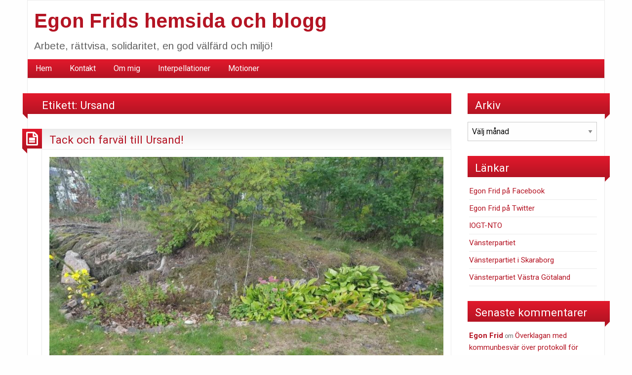

--- FILE ---
content_type: text/html; charset=UTF-8
request_url: https://egonfrid.se/tag/ursand/
body_size: 46098
content:
<!DOCTYPE html>
<html lang="sv-SE" class="no-js">
	<head>
		<meta charset="UTF-8" />
		<meta name="viewport" content="width=device-width, initial-scale=1.0">
		<meta http-equiv="x-ua-compatible" content="IE=edge" >
		<title>Ursand &#8211; Egon Frids hemsida och blogg</title>
<meta name='robots' content='max-image-preview:large' />
<link rel='dns-prefetch' href='//fonts.googleapis.com' />
<link rel="alternate" type="application/rss+xml" title="Egon Frids hemsida och blogg &raquo; Webbflöde" href="https://egonfrid.se/feed/" />
<link rel="alternate" type="application/rss+xml" title="Egon Frids hemsida och blogg &raquo; Kommentarsflöde" href="https://egonfrid.se/comments/feed/" />
<link rel="alternate" type="application/rss+xml" title="Egon Frids hemsida och blogg &raquo; etikettflöde för Ursand" href="https://egonfrid.se/tag/ursand/feed/" />
<style id='wp-img-auto-sizes-contain-inline-css' type='text/css'>
img:is([sizes=auto i],[sizes^="auto," i]){contain-intrinsic-size:3000px 1500px}
/*# sourceURL=wp-img-auto-sizes-contain-inline-css */
</style>
<style id='wp-emoji-styles-inline-css' type='text/css'>

	img.wp-smiley, img.emoji {
		display: inline !important;
		border: none !important;
		box-shadow: none !important;
		height: 1em !important;
		width: 1em !important;
		margin: 0 0.07em !important;
		vertical-align: -0.1em !important;
		background: none !important;
		padding: 0 !important;
	}
/*# sourceURL=wp-emoji-styles-inline-css */
</style>
<style id='wp-block-library-inline-css' type='text/css'>
:root{--wp-block-synced-color:#7a00df;--wp-block-synced-color--rgb:122,0,223;--wp-bound-block-color:var(--wp-block-synced-color);--wp-editor-canvas-background:#ddd;--wp-admin-theme-color:#007cba;--wp-admin-theme-color--rgb:0,124,186;--wp-admin-theme-color-darker-10:#006ba1;--wp-admin-theme-color-darker-10--rgb:0,107,160.5;--wp-admin-theme-color-darker-20:#005a87;--wp-admin-theme-color-darker-20--rgb:0,90,135;--wp-admin-border-width-focus:2px}@media (min-resolution:192dpi){:root{--wp-admin-border-width-focus:1.5px}}.wp-element-button{cursor:pointer}:root .has-very-light-gray-background-color{background-color:#eee}:root .has-very-dark-gray-background-color{background-color:#313131}:root .has-very-light-gray-color{color:#eee}:root .has-very-dark-gray-color{color:#313131}:root .has-vivid-green-cyan-to-vivid-cyan-blue-gradient-background{background:linear-gradient(135deg,#00d084,#0693e3)}:root .has-purple-crush-gradient-background{background:linear-gradient(135deg,#34e2e4,#4721fb 50%,#ab1dfe)}:root .has-hazy-dawn-gradient-background{background:linear-gradient(135deg,#faaca8,#dad0ec)}:root .has-subdued-olive-gradient-background{background:linear-gradient(135deg,#fafae1,#67a671)}:root .has-atomic-cream-gradient-background{background:linear-gradient(135deg,#fdd79a,#004a59)}:root .has-nightshade-gradient-background{background:linear-gradient(135deg,#330968,#31cdcf)}:root .has-midnight-gradient-background{background:linear-gradient(135deg,#020381,#2874fc)}:root{--wp--preset--font-size--normal:16px;--wp--preset--font-size--huge:42px}.has-regular-font-size{font-size:1em}.has-larger-font-size{font-size:2.625em}.has-normal-font-size{font-size:var(--wp--preset--font-size--normal)}.has-huge-font-size{font-size:var(--wp--preset--font-size--huge)}.has-text-align-center{text-align:center}.has-text-align-left{text-align:left}.has-text-align-right{text-align:right}.has-fit-text{white-space:nowrap!important}#end-resizable-editor-section{display:none}.aligncenter{clear:both}.items-justified-left{justify-content:flex-start}.items-justified-center{justify-content:center}.items-justified-right{justify-content:flex-end}.items-justified-space-between{justify-content:space-between}.screen-reader-text{border:0;clip-path:inset(50%);height:1px;margin:-1px;overflow:hidden;padding:0;position:absolute;width:1px;word-wrap:normal!important}.screen-reader-text:focus{background-color:#ddd;clip-path:none;color:#444;display:block;font-size:1em;height:auto;left:5px;line-height:normal;padding:15px 23px 14px;text-decoration:none;top:5px;width:auto;z-index:100000}html :where(.has-border-color){border-style:solid}html :where([style*=border-top-color]){border-top-style:solid}html :where([style*=border-right-color]){border-right-style:solid}html :where([style*=border-bottom-color]){border-bottom-style:solid}html :where([style*=border-left-color]){border-left-style:solid}html :where([style*=border-width]){border-style:solid}html :where([style*=border-top-width]){border-top-style:solid}html :where([style*=border-right-width]){border-right-style:solid}html :where([style*=border-bottom-width]){border-bottom-style:solid}html :where([style*=border-left-width]){border-left-style:solid}html :where(img[class*=wp-image-]){height:auto;max-width:100%}:where(figure){margin:0 0 1em}html :where(.is-position-sticky){--wp-admin--admin-bar--position-offset:var(--wp-admin--admin-bar--height,0px)}@media screen and (max-width:600px){html :where(.is-position-sticky){--wp-admin--admin-bar--position-offset:0px}}

/*# sourceURL=wp-block-library-inline-css */
</style><style id='global-styles-inline-css' type='text/css'>
:root{--wp--preset--aspect-ratio--square: 1;--wp--preset--aspect-ratio--4-3: 4/3;--wp--preset--aspect-ratio--3-4: 3/4;--wp--preset--aspect-ratio--3-2: 3/2;--wp--preset--aspect-ratio--2-3: 2/3;--wp--preset--aspect-ratio--16-9: 16/9;--wp--preset--aspect-ratio--9-16: 9/16;--wp--preset--color--black: #000000;--wp--preset--color--cyan-bluish-gray: #abb8c3;--wp--preset--color--white: #ffffff;--wp--preset--color--pale-pink: #f78da7;--wp--preset--color--vivid-red: #cf2e2e;--wp--preset--color--luminous-vivid-orange: #ff6900;--wp--preset--color--luminous-vivid-amber: #fcb900;--wp--preset--color--light-green-cyan: #7bdcb5;--wp--preset--color--vivid-green-cyan: #00d084;--wp--preset--color--pale-cyan-blue: #8ed1fc;--wp--preset--color--vivid-cyan-blue: #0693e3;--wp--preset--color--vivid-purple: #9b51e0;--wp--preset--gradient--vivid-cyan-blue-to-vivid-purple: linear-gradient(135deg,rgb(6,147,227) 0%,rgb(155,81,224) 100%);--wp--preset--gradient--light-green-cyan-to-vivid-green-cyan: linear-gradient(135deg,rgb(122,220,180) 0%,rgb(0,208,130) 100%);--wp--preset--gradient--luminous-vivid-amber-to-luminous-vivid-orange: linear-gradient(135deg,rgb(252,185,0) 0%,rgb(255,105,0) 100%);--wp--preset--gradient--luminous-vivid-orange-to-vivid-red: linear-gradient(135deg,rgb(255,105,0) 0%,rgb(207,46,46) 100%);--wp--preset--gradient--very-light-gray-to-cyan-bluish-gray: linear-gradient(135deg,rgb(238,238,238) 0%,rgb(169,184,195) 100%);--wp--preset--gradient--cool-to-warm-spectrum: linear-gradient(135deg,rgb(74,234,220) 0%,rgb(151,120,209) 20%,rgb(207,42,186) 40%,rgb(238,44,130) 60%,rgb(251,105,98) 80%,rgb(254,248,76) 100%);--wp--preset--gradient--blush-light-purple: linear-gradient(135deg,rgb(255,206,236) 0%,rgb(152,150,240) 100%);--wp--preset--gradient--blush-bordeaux: linear-gradient(135deg,rgb(254,205,165) 0%,rgb(254,45,45) 50%,rgb(107,0,62) 100%);--wp--preset--gradient--luminous-dusk: linear-gradient(135deg,rgb(255,203,112) 0%,rgb(199,81,192) 50%,rgb(65,88,208) 100%);--wp--preset--gradient--pale-ocean: linear-gradient(135deg,rgb(255,245,203) 0%,rgb(182,227,212) 50%,rgb(51,167,181) 100%);--wp--preset--gradient--electric-grass: linear-gradient(135deg,rgb(202,248,128) 0%,rgb(113,206,126) 100%);--wp--preset--gradient--midnight: linear-gradient(135deg,rgb(2,3,129) 0%,rgb(40,116,252) 100%);--wp--preset--font-size--small: 13px;--wp--preset--font-size--medium: 20px;--wp--preset--font-size--large: 36px;--wp--preset--font-size--x-large: 42px;--wp--preset--spacing--20: 0.44rem;--wp--preset--spacing--30: 0.67rem;--wp--preset--spacing--40: 1rem;--wp--preset--spacing--50: 1.5rem;--wp--preset--spacing--60: 2.25rem;--wp--preset--spacing--70: 3.38rem;--wp--preset--spacing--80: 5.06rem;--wp--preset--shadow--natural: 6px 6px 9px rgba(0, 0, 0, 0.2);--wp--preset--shadow--deep: 12px 12px 50px rgba(0, 0, 0, 0.4);--wp--preset--shadow--sharp: 6px 6px 0px rgba(0, 0, 0, 0.2);--wp--preset--shadow--outlined: 6px 6px 0px -3px rgb(255, 255, 255), 6px 6px rgb(0, 0, 0);--wp--preset--shadow--crisp: 6px 6px 0px rgb(0, 0, 0);}:where(.is-layout-flex){gap: 0.5em;}:where(.is-layout-grid){gap: 0.5em;}body .is-layout-flex{display: flex;}.is-layout-flex{flex-wrap: wrap;align-items: center;}.is-layout-flex > :is(*, div){margin: 0;}body .is-layout-grid{display: grid;}.is-layout-grid > :is(*, div){margin: 0;}:where(.wp-block-columns.is-layout-flex){gap: 2em;}:where(.wp-block-columns.is-layout-grid){gap: 2em;}:where(.wp-block-post-template.is-layout-flex){gap: 1.25em;}:where(.wp-block-post-template.is-layout-grid){gap: 1.25em;}.has-black-color{color: var(--wp--preset--color--black) !important;}.has-cyan-bluish-gray-color{color: var(--wp--preset--color--cyan-bluish-gray) !important;}.has-white-color{color: var(--wp--preset--color--white) !important;}.has-pale-pink-color{color: var(--wp--preset--color--pale-pink) !important;}.has-vivid-red-color{color: var(--wp--preset--color--vivid-red) !important;}.has-luminous-vivid-orange-color{color: var(--wp--preset--color--luminous-vivid-orange) !important;}.has-luminous-vivid-amber-color{color: var(--wp--preset--color--luminous-vivid-amber) !important;}.has-light-green-cyan-color{color: var(--wp--preset--color--light-green-cyan) !important;}.has-vivid-green-cyan-color{color: var(--wp--preset--color--vivid-green-cyan) !important;}.has-pale-cyan-blue-color{color: var(--wp--preset--color--pale-cyan-blue) !important;}.has-vivid-cyan-blue-color{color: var(--wp--preset--color--vivid-cyan-blue) !important;}.has-vivid-purple-color{color: var(--wp--preset--color--vivid-purple) !important;}.has-black-background-color{background-color: var(--wp--preset--color--black) !important;}.has-cyan-bluish-gray-background-color{background-color: var(--wp--preset--color--cyan-bluish-gray) !important;}.has-white-background-color{background-color: var(--wp--preset--color--white) !important;}.has-pale-pink-background-color{background-color: var(--wp--preset--color--pale-pink) !important;}.has-vivid-red-background-color{background-color: var(--wp--preset--color--vivid-red) !important;}.has-luminous-vivid-orange-background-color{background-color: var(--wp--preset--color--luminous-vivid-orange) !important;}.has-luminous-vivid-amber-background-color{background-color: var(--wp--preset--color--luminous-vivid-amber) !important;}.has-light-green-cyan-background-color{background-color: var(--wp--preset--color--light-green-cyan) !important;}.has-vivid-green-cyan-background-color{background-color: var(--wp--preset--color--vivid-green-cyan) !important;}.has-pale-cyan-blue-background-color{background-color: var(--wp--preset--color--pale-cyan-blue) !important;}.has-vivid-cyan-blue-background-color{background-color: var(--wp--preset--color--vivid-cyan-blue) !important;}.has-vivid-purple-background-color{background-color: var(--wp--preset--color--vivid-purple) !important;}.has-black-border-color{border-color: var(--wp--preset--color--black) !important;}.has-cyan-bluish-gray-border-color{border-color: var(--wp--preset--color--cyan-bluish-gray) !important;}.has-white-border-color{border-color: var(--wp--preset--color--white) !important;}.has-pale-pink-border-color{border-color: var(--wp--preset--color--pale-pink) !important;}.has-vivid-red-border-color{border-color: var(--wp--preset--color--vivid-red) !important;}.has-luminous-vivid-orange-border-color{border-color: var(--wp--preset--color--luminous-vivid-orange) !important;}.has-luminous-vivid-amber-border-color{border-color: var(--wp--preset--color--luminous-vivid-amber) !important;}.has-light-green-cyan-border-color{border-color: var(--wp--preset--color--light-green-cyan) !important;}.has-vivid-green-cyan-border-color{border-color: var(--wp--preset--color--vivid-green-cyan) !important;}.has-pale-cyan-blue-border-color{border-color: var(--wp--preset--color--pale-cyan-blue) !important;}.has-vivid-cyan-blue-border-color{border-color: var(--wp--preset--color--vivid-cyan-blue) !important;}.has-vivid-purple-border-color{border-color: var(--wp--preset--color--vivid-purple) !important;}.has-vivid-cyan-blue-to-vivid-purple-gradient-background{background: var(--wp--preset--gradient--vivid-cyan-blue-to-vivid-purple) !important;}.has-light-green-cyan-to-vivid-green-cyan-gradient-background{background: var(--wp--preset--gradient--light-green-cyan-to-vivid-green-cyan) !important;}.has-luminous-vivid-amber-to-luminous-vivid-orange-gradient-background{background: var(--wp--preset--gradient--luminous-vivid-amber-to-luminous-vivid-orange) !important;}.has-luminous-vivid-orange-to-vivid-red-gradient-background{background: var(--wp--preset--gradient--luminous-vivid-orange-to-vivid-red) !important;}.has-very-light-gray-to-cyan-bluish-gray-gradient-background{background: var(--wp--preset--gradient--very-light-gray-to-cyan-bluish-gray) !important;}.has-cool-to-warm-spectrum-gradient-background{background: var(--wp--preset--gradient--cool-to-warm-spectrum) !important;}.has-blush-light-purple-gradient-background{background: var(--wp--preset--gradient--blush-light-purple) !important;}.has-blush-bordeaux-gradient-background{background: var(--wp--preset--gradient--blush-bordeaux) !important;}.has-luminous-dusk-gradient-background{background: var(--wp--preset--gradient--luminous-dusk) !important;}.has-pale-ocean-gradient-background{background: var(--wp--preset--gradient--pale-ocean) !important;}.has-electric-grass-gradient-background{background: var(--wp--preset--gradient--electric-grass) !important;}.has-midnight-gradient-background{background: var(--wp--preset--gradient--midnight) !important;}.has-small-font-size{font-size: var(--wp--preset--font-size--small) !important;}.has-medium-font-size{font-size: var(--wp--preset--font-size--medium) !important;}.has-large-font-size{font-size: var(--wp--preset--font-size--large) !important;}.has-x-large-font-size{font-size: var(--wp--preset--font-size--x-large) !important;}
/*# sourceURL=global-styles-inline-css */
</style>

<style id='classic-theme-styles-inline-css' type='text/css'>
/*! This file is auto-generated */
.wp-block-button__link{color:#fff;background-color:#32373c;border-radius:9999px;box-shadow:none;text-decoration:none;padding:calc(.667em + 2px) calc(1.333em + 2px);font-size:1.125em}.wp-block-file__button{background:#32373c;color:#fff;text-decoration:none}
/*# sourceURL=/wp-includes/css/classic-themes.min.css */
</style>
<link rel='stylesheet' id='blogolife-vendors-css' href='https://egonfrid.se/wp-content/themes/blogolife/assets/styles/vendors.min.css?ver=3.0.7' type='text/css' media='all' />
<link rel='stylesheet' id='blogolife-style-css' href='https://egonfrid.se/wp-content/themes/blogolife/style.css?ver=3.0.7' type='text/css' media='all' />
<link rel='stylesheet' id='blogolife-google-fonts-roboto-css' href='https://fonts.googleapis.com/css?family=Roboto%3A400%2C300%2C300italic%2C400italic%2C700%2C700italic%2C900italic%2C900%2C500italic%2C500%2C100italic%2C100&#038;ver=3.0.7' type='text/css' media='all' />
<link rel='stylesheet' id='blogolife-google-fonts-arimo-css' href='https://fonts.googleapis.com/css?family=Arimo%3A400%2C700&#038;subset=latin%2Ccyrillic-ext%2Clatin-ext%2Ccyrillic%2Cgreek&#038;ver=3.0.7' type='text/css' media='all' />
<script type="text/javascript" src="https://egonfrid.se/wp-includes/js/jquery/jquery.min.js?ver=3.7.1" id="jquery-core-js"></script>
<script type="text/javascript" src="https://egonfrid.se/wp-includes/js/jquery/jquery-migrate.min.js?ver=3.4.1" id="jquery-migrate-js"></script>
<link rel="https://api.w.org/" href="https://egonfrid.se/wp-json/" /><link rel="alternate" title="JSON" type="application/json" href="https://egonfrid.se/wp-json/wp/v2/tags/1103" /><link rel="EditURI" type="application/rsd+xml" title="RSD" href="https://egonfrid.se/xmlrpc.php?rsd" />
<meta name="generator" content="WordPress 6.9" />
<style type="text/css">.recentcomments a{display:inline !important;padding:0 !important;margin:0 !important;}</style>	</head>
	<body class="archive tag tag-ursand tag-1103 wp-theme-blogolife blogolife-3_0_7 chrome">
	<div class="off-canvas-wrapper">
	<div class="off-canvas-wrapper-inner" data-off-canvas-wrapper>
	<div class="off-canvas position-right" id="mobile-nav" data-off-canvas data-position="right">
		<ul id="menu-twitter" class="vertical menu blogolife_mobile_menu blogolife-gradient" ><li id="menu-item-5136" class="menu-item menu-item-type-custom menu-item-object-custom menu-item-home menu-item-5136"><a href="https://egonfrid.se/">Hem</a></li>
<li id="menu-item-5137" class="menu-item menu-item-type-post_type menu-item-object-page menu-item-5137"><a href="https://egonfrid.se/kontakt/">Kontakt</a></li>
<li id="menu-item-5139" class="menu-item menu-item-type-post_type menu-item-object-page menu-item-5139"><a href="https://egonfrid.se/om-mig/">Om mig</a></li>
<li id="menu-item-5138" class="menu-item menu-item-type-post_type menu-item-object-page menu-item-5138"><a href="https://egonfrid.se/interpellationer-till-kommunfullmaktige-i-skovde/">Interpellationer</a></li>
<li id="menu-item-5140" class="menu-item menu-item-type-taxonomy menu-item-object-category menu-item-5140"><a href="https://egonfrid.se/category/motioner/">Motioner</a></li>
</ul>
	</div>
	<div class="off-canvas-content" data-off-canvas-content>
		<div class="row">
			<div class="columns">
				<div class="row collapse">
					<div class="columns blogolife_page">
						<div class="row">
															<div class="columns toolbar-mobile blogolife-gradient show-for-small-only">
									<div class="text-right">
										<button type="button" class="button mobile-btn" data-toggle="mobile-nav"></button>
									</div>
								</div>
														<div class="columns">
								<div class="site-name">
																			<h1 id="site-title" class="">
											<a href="https://egonfrid.se/">
												Egon Frids hemsida och blogg											</a>
										</h1>
										<h2 id="site-description" class="">Arbete, rättvisa, solidaritet, en god välfärd och miljö!</h2>
																	</div>
							</div>
						</div>
												<div class="row collapse">
							<div class="columns  hide-for-small-only ">
								<nav class="menu-twitter-container"><ul id="menu-twitter-1" class="dropdown menu blogolife_main_menu blogolife-gradient" data-dropdown-menu><li class="menu-item menu-item-type-custom menu-item-object-custom menu-item-home menu-item-5136"><a href="https://egonfrid.se/">Hem</a></li>
<li class="menu-item menu-item-type-post_type menu-item-object-page menu-item-5137"><a href="https://egonfrid.se/kontakt/">Kontakt</a></li>
<li class="menu-item menu-item-type-post_type menu-item-object-page menu-item-5139"><a href="https://egonfrid.se/om-mig/">Om mig</a></li>
<li class="menu-item menu-item-type-post_type menu-item-object-page menu-item-5138"><a href="https://egonfrid.se/interpellationer-till-kommunfullmaktige-i-skovde/">Interpellationer</a></li>
<li class="menu-item menu-item-type-taxonomy menu-item-object-category menu-item-5140"><a href="https://egonfrid.se/category/motioner/">Motioner</a></li>
</ul></nav>							</div>
						</div>
					<div class="row content collapse">
	<div class="columns small-12 medium-7 large-9 col_content" >
		<main id="main" class="site-main" role="main">
				<div class="page-header blogolife-gradient page-title"><h1>Etikett: <span>Ursand</span></h1></div>							
<article id="post-4916" class="post-4916 post type-post status-publish format-standard hentry category-artiklar tag-camping tag-campinglivets-villkor tag-ursand">
	<header class="entry-header">
		<h2 class="entry-title"><a href="https://egonfrid.se/2018/10/09/tack-och-farval-till-ursand/" rel="bookmark">Tack och farväl till Ursand!</a></h2>	</header><!-- .entry-header -->
	<div class="postformat blogolife-gradient">
		<i class="fa fa-file-text-o"></i>
	</div>
	
	<div class="entry-content">
		<p><a href="https://egonfrid.se/wp-content/uploads/2018/10/3FEA81EA-58E4-48BB-8709-C4654BACE630.jpeg"><img fetchpriority="high" decoding="async" class="alignnone size-medium wp-image-4917" src="https://egonfrid.se/wp-content/uploads/2018/10/3FEA81EA-58E4-48BB-8709-C4654BACE630-850x478.jpeg" alt="" width="850" height="478" srcset="https://egonfrid.se/wp-content/uploads/2018/10/3FEA81EA-58E4-48BB-8709-C4654BACE630-850x478.jpeg 850w, https://egonfrid.se/wp-content/uploads/2018/10/3FEA81EA-58E4-48BB-8709-C4654BACE630-250x141.jpeg 250w, https://egonfrid.se/wp-content/uploads/2018/10/3FEA81EA-58E4-48BB-8709-C4654BACE630-768x432.jpeg 768w, https://egonfrid.se/wp-content/uploads/2018/10/3FEA81EA-58E4-48BB-8709-C4654BACE630.jpeg 960w" sizes="(max-width: 850px) 100vw, 850px" /></a></p>
<p>I helgen så tog jag/vi farväl av vår tidigare säsongsplats på Ursands Camping! Vi har haft en fantastisk plats på campingen nära Vänern där vi hållit till i 4 säsonger och innan det var vi campingen även sommaren 2014. Vår naturplats har år efter år blivit påverkad negativt av campingens expansion och utbyggnad. Sommaren i år blev det negativa så stark att det övervägde allt det positiva med att campa på Ursand. Därtill har flera av de senaste stora investeringarna som skett på campingen varit inriktade på att de s k rullgästerna och konferensgäster ska få sitt och att vi som längtar efter lugn och ro på en naturskön camping får stå tillbaka. Dessutom så påverkas i alla fall jag negativt av ett mer aktivt ägande av Bert Karlsson som gör att allt han gör påverkar campingen och mig som campinggäst genom att det ska förhållas både till honom som person och hans investeringar. En campingplats ska inte politiseras utan ska vara en plats för rekreation. Många är de gånger då jag har fått försvara att man campa på en camping som ägs av Bert Karlsson. Att skilja på sak och person, att skilja på att den finns en tjänst jag vill ha och vem ägaren är som äger företaget. Detta blev svårare och svårare med att ägaren drev både valkampanjer och en campingplats och annonserade ett större personligt engagemang i Ursand. Jag vill däremot ge en stor eloge till Daniel Plura Aronsson som platschef på Ursand som har stått för en enorm fin service tillsammans med sin personal. Det började med en dubbelbokning sommaren 2014 då Daniel och Isabella gjorde allt rätt för att fixa en plats åt oss. Sedan den dagen kände jag att Daniel med personal vill ge bästa möjliga service och så blev det, även det sista de fick hjälpa oss med, att få ner vår husvagn från den uppställda platsen var av bästa service. Men bästa service i världen rår inte på en alltför störd sommarvistelse och sommaren 2018 fick vi finna ron hemma i Vara när den inte infann sig på Ursand. Beslutet har med andra ord växt fram och det är naturligtvis med sorg och saknad som vi lämnar vår favoritplats vid Vänern. Hoppas våra timmar med stenbrytning, blomsterskötsel, värdpar för fåglar med en rödhakefamilj som personlig favorit får glädja några andra nu! Det är i naturen vi varit och det är naturminnen som jag tar med mig mest! Många trevliga personer och hundar har vi mött på våra promenader på och omkring Ursand och de som vi har haft mest kontakt med har jag/vi tackat personligen. Ni andra som vi känner från 5 år på Ursand vill jag/vi säga tack! Vi får nu vara lite mer fria med våra semestrar och vårt campande. Vi har bytt tillbaka till 5 meter igen och får se vart våra vägar bär! Tack från Egon, Christina och Ronja!</p>

	</div><!-- .entry-content -->

	<footer class="entry-footer">
		<span class="posted-on f-link"><a href="https://egonfrid.se/2018/10/09/tack-och-farval-till-ursand/" rel="bookmark"><time class="entry-date published updated" datetime="2018-10-09T09:36:44+01:00">9 oktober 2018</time></a></span><span class="posted-by"><span class="author vcard"><img alt='' src='https://secure.gravatar.com/avatar/0e0f390dd628c51ed7d09e93df34d28c42a8749c738fa311314ba0f55f93d23e?s=20&#038;r=g' srcset='https://secure.gravatar.com/avatar/0e0f390dd628c51ed7d09e93df34d28c42a8749c738fa311314ba0f55f93d23e?s=40&#038;r=g 2x' class='avatar avatar-20 photo' height='20' width='20' decoding='async'/> <a class="url fn n" href="https://egonfrid.se/author/admin/">Egon Frid</a></span></span><span class="comments-link f-link "><a href="https://egonfrid.se/2018/10/09/tack-och-farval-till-ursand/#respond" class="comments_popup_link" >Lägg till en kommentar</a></span>	</footer><!-- .entry-footer -->
</article><!-- #post-## -->
		</main><!-- .site-main -->
	</div>
		<div class="columns small-12 medium-5 large-3 col_sidebar">
			
	<aside id="secondary" class="sidebar widget-area site-secondary" role="complementary">
		<aside id="archives-3" class="sidebar-section widget widget_archive"><div class="sidebar-section-title page-header blogolife-gradient">Arkiv</div>		<label class="screen-reader-text" for="archives-dropdown-3">Arkiv</label>
		<select id="archives-dropdown-3" name="archive-dropdown">
			
			<option value="">Välj månad</option>
				<option value='https://egonfrid.se/2026/01/'> januari 2026 </option>
	<option value='https://egonfrid.se/2025/09/'> september 2025 </option>
	<option value='https://egonfrid.se/2025/02/'> februari 2025 </option>
	<option value='https://egonfrid.se/2024/12/'> december 2024 </option>
	<option value='https://egonfrid.se/2024/11/'> november 2024 </option>
	<option value='https://egonfrid.se/2024/10/'> oktober 2024 </option>
	<option value='https://egonfrid.se/2024/09/'> september 2024 </option>
	<option value='https://egonfrid.se/2023/06/'> juni 2023 </option>
	<option value='https://egonfrid.se/2023/05/'> maj 2023 </option>
	<option value='https://egonfrid.se/2023/03/'> mars 2023 </option>
	<option value='https://egonfrid.se/2021/05/'> maj 2021 </option>
	<option value='https://egonfrid.se/2021/03/'> mars 2021 </option>
	<option value='https://egonfrid.se/2021/02/'> februari 2021 </option>
	<option value='https://egonfrid.se/2020/11/'> november 2020 </option>
	<option value='https://egonfrid.se/2020/09/'> september 2020 </option>
	<option value='https://egonfrid.se/2020/06/'> juni 2020 </option>
	<option value='https://egonfrid.se/2020/04/'> april 2020 </option>
	<option value='https://egonfrid.se/2020/03/'> mars 2020 </option>
	<option value='https://egonfrid.se/2020/02/'> februari 2020 </option>
	<option value='https://egonfrid.se/2019/11/'> november 2019 </option>
	<option value='https://egonfrid.se/2019/10/'> oktober 2019 </option>
	<option value='https://egonfrid.se/2019/09/'> september 2019 </option>
	<option value='https://egonfrid.se/2019/07/'> juli 2019 </option>
	<option value='https://egonfrid.se/2019/06/'> juni 2019 </option>
	<option value='https://egonfrid.se/2019/05/'> maj 2019 </option>
	<option value='https://egonfrid.se/2019/02/'> februari 2019 </option>
	<option value='https://egonfrid.se/2019/01/'> januari 2019 </option>
	<option value='https://egonfrid.se/2018/10/'> oktober 2018 </option>
	<option value='https://egonfrid.se/2018/09/'> september 2018 </option>
	<option value='https://egonfrid.se/2018/08/'> augusti 2018 </option>
	<option value='https://egonfrid.se/2018/07/'> juli 2018 </option>
	<option value='https://egonfrid.se/2018/06/'> juni 2018 </option>
	<option value='https://egonfrid.se/2018/05/'> maj 2018 </option>
	<option value='https://egonfrid.se/2018/04/'> april 2018 </option>
	<option value='https://egonfrid.se/2018/03/'> mars 2018 </option>
	<option value='https://egonfrid.se/2018/01/'> januari 2018 </option>
	<option value='https://egonfrid.se/2017/11/'> november 2017 </option>
	<option value='https://egonfrid.se/2017/10/'> oktober 2017 </option>
	<option value='https://egonfrid.se/2017/09/'> september 2017 </option>
	<option value='https://egonfrid.se/2017/08/'> augusti 2017 </option>
	<option value='https://egonfrid.se/2017/06/'> juni 2017 </option>
	<option value='https://egonfrid.se/2017/05/'> maj 2017 </option>
	<option value='https://egonfrid.se/2017/04/'> april 2017 </option>
	<option value='https://egonfrid.se/2017/02/'> februari 2017 </option>
	<option value='https://egonfrid.se/2016/11/'> november 2016 </option>
	<option value='https://egonfrid.se/2016/10/'> oktober 2016 </option>
	<option value='https://egonfrid.se/2016/09/'> september 2016 </option>
	<option value='https://egonfrid.se/2016/06/'> juni 2016 </option>
	<option value='https://egonfrid.se/2016/05/'> maj 2016 </option>
	<option value='https://egonfrid.se/2016/01/'> januari 2016 </option>
	<option value='https://egonfrid.se/2015/04/'> april 2015 </option>
	<option value='https://egonfrid.se/2015/03/'> mars 2015 </option>
	<option value='https://egonfrid.se/2010/11/'> november 2010 </option>
	<option value='https://egonfrid.se/2009/12/'> december 2009 </option>
	<option value='https://egonfrid.se/2009/05/'> maj 2009 </option>
	<option value='https://egonfrid.se/2008/01/'> januari 2008 </option>
	<option value='https://egonfrid.se/2007/10/'> oktober 2007 </option>
	<option value='https://egonfrid.se/2007/09/'> september 2007 </option>
	<option value='https://egonfrid.se/2007/08/'> augusti 2007 </option>
	<option value='https://egonfrid.se/2007/07/'> juli 2007 </option>
	<option value='https://egonfrid.se/2007/06/'> juni 2007 </option>
	<option value='https://egonfrid.se/2007/05/'> maj 2007 </option>
	<option value='https://egonfrid.se/2007/04/'> april 2007 </option>
	<option value='https://egonfrid.se/2007/03/'> mars 2007 </option>
	<option value='https://egonfrid.se/2007/02/'> februari 2007 </option>
	<option value='https://egonfrid.se/2007/01/'> januari 2007 </option>
	<option value='https://egonfrid.se/2006/12/'> december 2006 </option>
	<option value='https://egonfrid.se/2006/11/'> november 2006 </option>
	<option value='https://egonfrid.se/2006/10/'> oktober 2006 </option>
	<option value='https://egonfrid.se/2004/02/'> februari 2004 </option>

		</select>

			<script type="text/javascript">
/* <![CDATA[ */

( ( dropdownId ) => {
	const dropdown = document.getElementById( dropdownId );
	function onSelectChange() {
		setTimeout( () => {
			if ( 'escape' === dropdown.dataset.lastkey ) {
				return;
			}
			if ( dropdown.value ) {
				document.location.href = dropdown.value;
			}
		}, 250 );
	}
	function onKeyUp( event ) {
		if ( 'Escape' === event.key ) {
			dropdown.dataset.lastkey = 'escape';
		} else {
			delete dropdown.dataset.lastkey;
		}
	}
	function onClick() {
		delete dropdown.dataset.lastkey;
	}
	dropdown.addEventListener( 'keyup', onKeyUp );
	dropdown.addEventListener( 'click', onClick );
	dropdown.addEventListener( 'change', onSelectChange );
})( "archives-dropdown-3" );

//# sourceURL=WP_Widget_Archives%3A%3Awidget
/* ]]> */
</script>
</aside><aside id="linkcat-2" class="sidebar-section widget widget_links"><div class="sidebar-section-title page-header blogolife-gradient">Länkar</div>
	<ul class='xoxo blogroll'>
<li><a href="https://www.facebook.com/egonfrid">Egon Frid på Facebook</a></li>
<li><a href="https://twitter.com/egonfrid">Egon Frid på Twitter</a></li>
<li><a href="http://www.iogt.se/">IOGT-NTO</a></li>
<li><a href="http://www.vansterpartiet.se">Vänsterpartiet</a></li>
<li><a href="http://skaraborg.vansterpartiet.se">Vänsterpartiet i Skaraborg</a></li>
<li><a href="http://vastragotaland.vansterpartiet.se/" target="_blank">Vänsterpartiet Västra Götaland</a></li>

	</ul>
</aside>
<aside id="recent-comments-3" class="sidebar-section widget widget_recent_comments"><div class="sidebar-section-title page-header blogolife-gradient">Senaste kommentarer</div><ul id="recentcomments"><li class="recentcomments"><span class="comment-author-link"><a href="http://www.egonfrid.se" class="url" rel="ugc external nofollow">Egon Frid</a></span> om <a href="https://egonfrid.se/2024/12/05/overklagan-med-kommunbesvar-over-protokoll-for-kommunstyrelsen-i-vara-20241205/comment-page-1/#comment-1667">Överklagan med kommunbesvär över protokoll för kommunstyrelsen i Vara 20241205</a></li><li class="recentcomments"><span class="comment-author-link"><a href="http://www.egonfrid.se" class="url" rel="ugc external nofollow">Egon Frid</a></span> om <a href="https://egonfrid.se/2024/10/09/interpellation-om-yttre-hemtjanst/comment-page-1/#comment-1627">Interpellation om Yttre hemtjänst</a></li><li class="recentcomments"><span class="comment-author-link">Egon Frid</span> om <a href="https://egonfrid.se/2018/10/09/garna-farre-zoner-men-forst-lagre-priser-for-alla/comment-page-1/#comment-1354">Gärna färre zoner men först lägre priser för alla!</a></li><li class="recentcomments"><span class="comment-author-link">Svein Blikfeldt</span> om <a href="https://egonfrid.se/2018/10/09/garna-farre-zoner-men-forst-lagre-priser-for-alla/comment-page-1/#comment-1330">Gärna färre zoner men först lägre priser för alla!</a></li><li class="recentcomments"><span class="comment-author-link"><a href="http://www.egonfrid.se" class="url" rel="ugc external nofollow">Egon Frid</a></span> om <a href="https://egonfrid.se/kontakt/comment-page-1/#comment-1188">Kontakt</a></li></ul></aside><aside id="pages-3" class="sidebar-section widget widget_pages"><div class="sidebar-section-title page-header blogolife-gradient">Sidor</div>
			<ul>
				<li class="page_item page-item-9"><a href="https://egonfrid.se/interpellationer-till-kommunfullmaktige-i-skovde/">Interpellationer</a></li>
<li class="page_item page-item-23"><a href="https://egonfrid.se/kontakt/">Kontakt</a></li>
<li class="page_item page-item-21"><a href="https://egonfrid.se/om-mig/">Om mig</a></li>
			</ul>

			</aside><aside id="text-6" class="sidebar-section widget widget_text"><div class="sidebar-section-title page-header blogolife-gradient">MIn hemsida finns på Bloggportalen</div>			<div class="textwidget"><a href="http://www.bloggportalen.se/" target="_blank"><img src="https://www.bloggportalen.se/BlogPortal/view/Statistics?id=163880" border="0" /></a> </div>
		</aside><aside id="archives-2" class="sidebar-section widget widget_archive"><div class="sidebar-section-title page-header blogolife-gradient">Arkiv</div>
			<ul>
					<li><a href='https://egonfrid.se/2026/01/'>januari 2026</a></li>
	<li><a href='https://egonfrid.se/2025/09/'>september 2025</a></li>
	<li><a href='https://egonfrid.se/2025/02/'>februari 2025</a></li>
	<li><a href='https://egonfrid.se/2024/12/'>december 2024</a></li>
	<li><a href='https://egonfrid.se/2024/11/'>november 2024</a></li>
	<li><a href='https://egonfrid.se/2024/10/'>oktober 2024</a></li>
	<li><a href='https://egonfrid.se/2024/09/'>september 2024</a></li>
	<li><a href='https://egonfrid.se/2023/06/'>juni 2023</a></li>
	<li><a href='https://egonfrid.se/2023/05/'>maj 2023</a></li>
	<li><a href='https://egonfrid.se/2023/03/'>mars 2023</a></li>
	<li><a href='https://egonfrid.se/2021/05/'>maj 2021</a></li>
	<li><a href='https://egonfrid.se/2021/03/'>mars 2021</a></li>
	<li><a href='https://egonfrid.se/2021/02/'>februari 2021</a></li>
	<li><a href='https://egonfrid.se/2020/11/'>november 2020</a></li>
	<li><a href='https://egonfrid.se/2020/09/'>september 2020</a></li>
	<li><a href='https://egonfrid.se/2020/06/'>juni 2020</a></li>
	<li><a href='https://egonfrid.se/2020/04/'>april 2020</a></li>
	<li><a href='https://egonfrid.se/2020/03/'>mars 2020</a></li>
	<li><a href='https://egonfrid.se/2020/02/'>februari 2020</a></li>
	<li><a href='https://egonfrid.se/2019/11/'>november 2019</a></li>
	<li><a href='https://egonfrid.se/2019/10/'>oktober 2019</a></li>
	<li><a href='https://egonfrid.se/2019/09/'>september 2019</a></li>
	<li><a href='https://egonfrid.se/2019/07/'>juli 2019</a></li>
	<li><a href='https://egonfrid.se/2019/06/'>juni 2019</a></li>
	<li><a href='https://egonfrid.se/2019/05/'>maj 2019</a></li>
	<li><a href='https://egonfrid.se/2019/02/'>februari 2019</a></li>
	<li><a href='https://egonfrid.se/2019/01/'>januari 2019</a></li>
	<li><a href='https://egonfrid.se/2018/10/'>oktober 2018</a></li>
	<li><a href='https://egonfrid.se/2018/09/'>september 2018</a></li>
	<li><a href='https://egonfrid.se/2018/08/'>augusti 2018</a></li>
	<li><a href='https://egonfrid.se/2018/07/'>juli 2018</a></li>
	<li><a href='https://egonfrid.se/2018/06/'>juni 2018</a></li>
	<li><a href='https://egonfrid.se/2018/05/'>maj 2018</a></li>
	<li><a href='https://egonfrid.se/2018/04/'>april 2018</a></li>
	<li><a href='https://egonfrid.se/2018/03/'>mars 2018</a></li>
	<li><a href='https://egonfrid.se/2018/01/'>januari 2018</a></li>
	<li><a href='https://egonfrid.se/2017/11/'>november 2017</a></li>
	<li><a href='https://egonfrid.se/2017/10/'>oktober 2017</a></li>
	<li><a href='https://egonfrid.se/2017/09/'>september 2017</a></li>
	<li><a href='https://egonfrid.se/2017/08/'>augusti 2017</a></li>
	<li><a href='https://egonfrid.se/2017/06/'>juni 2017</a></li>
	<li><a href='https://egonfrid.se/2017/05/'>maj 2017</a></li>
	<li><a href='https://egonfrid.se/2017/04/'>april 2017</a></li>
	<li><a href='https://egonfrid.se/2017/02/'>februari 2017</a></li>
	<li><a href='https://egonfrid.se/2016/11/'>november 2016</a></li>
	<li><a href='https://egonfrid.se/2016/10/'>oktober 2016</a></li>
	<li><a href='https://egonfrid.se/2016/09/'>september 2016</a></li>
	<li><a href='https://egonfrid.se/2016/06/'>juni 2016</a></li>
	<li><a href='https://egonfrid.se/2016/05/'>maj 2016</a></li>
	<li><a href='https://egonfrid.se/2016/01/'>januari 2016</a></li>
	<li><a href='https://egonfrid.se/2015/04/'>april 2015</a></li>
	<li><a href='https://egonfrid.se/2015/03/'>mars 2015</a></li>
	<li><a href='https://egonfrid.se/2010/11/'>november 2010</a></li>
	<li><a href='https://egonfrid.se/2009/12/'>december 2009</a></li>
	<li><a href='https://egonfrid.se/2009/05/'>maj 2009</a></li>
	<li><a href='https://egonfrid.se/2008/01/'>januari 2008</a></li>
	<li><a href='https://egonfrid.se/2007/10/'>oktober 2007</a></li>
	<li><a href='https://egonfrid.se/2007/09/'>september 2007</a></li>
	<li><a href='https://egonfrid.se/2007/08/'>augusti 2007</a></li>
	<li><a href='https://egonfrid.se/2007/07/'>juli 2007</a></li>
	<li><a href='https://egonfrid.se/2007/06/'>juni 2007</a></li>
	<li><a href='https://egonfrid.se/2007/05/'>maj 2007</a></li>
	<li><a href='https://egonfrid.se/2007/04/'>april 2007</a></li>
	<li><a href='https://egonfrid.se/2007/03/'>mars 2007</a></li>
	<li><a href='https://egonfrid.se/2007/02/'>februari 2007</a></li>
	<li><a href='https://egonfrid.se/2007/01/'>januari 2007</a></li>
	<li><a href='https://egonfrid.se/2006/12/'>december 2006</a></li>
	<li><a href='https://egonfrid.se/2006/11/'>november 2006</a></li>
	<li><a href='https://egonfrid.se/2006/10/'>oktober 2006</a></li>
	<li><a href='https://egonfrid.se/2004/02/'>februari 2004</a></li>
			</ul>

			</aside><aside id="categories-1" class="sidebar-section widget widget_categories"><div class="sidebar-section-title page-header blogolife-gradient">Kategorier</div>
			<ul>
					<li class="cat-item cat-item-36"><a href="https://egonfrid.se/category/anforanden/">Anföranden</a>
</li>
	<li class="cat-item cat-item-4"><a href="https://egonfrid.se/category/artiklar/">Artiklar</a>
</li>
	<li class="cat-item cat-item-3"><a href="https://egonfrid.se/category/debatt/">Debatt</a>
</li>
	<li class="cat-item cat-item-37"><a href="https://egonfrid.se/category/fragor/">Frågor</a>
</li>
	<li class="cat-item cat-item-38"><a href="https://egonfrid.se/category/fragor-i-riksdagen/">Frågor i riksdagen</a>
</li>
	<li class="cat-item cat-item-1292"><a href="https://egonfrid.se/category/initiativarende/">Initiativärende</a>
</li>
	<li class="cat-item cat-item-6"><a href="https://egonfrid.se/category/interpellationer-kommunfullmaktige-skovde/">Interpellationer</a>
</li>
	<li class="cat-item cat-item-30"><a href="https://egonfrid.se/category/motioner/">Motioner</a>
</li>
	<li class="cat-item cat-item-1289"><a href="https://egonfrid.se/category/overklagan/">Överklagan</a>
</li>
	<li class="cat-item cat-item-40"><a href="https://egonfrid.se/category/ovrigt/">Övrigt</a>
</li>
	<li class="cat-item cat-item-41"><a href="https://egonfrid.se/category/pressmeddelanden/">Pressmeddelanden</a>
</li>
	<li class="cat-item cat-item-12"><a href="https://egonfrid.se/category/protokollsanteckning/">Protokollsanteckningar</a>
</li>
			</ul>

			</aside><aside id="pages-2" class="sidebar-section widget widget_pages"><div class="sidebar-section-title page-header blogolife-gradient">Sidor</div>
			<ul>
				<li class="page_item page-item-9"><a href="https://egonfrid.se/interpellationer-till-kommunfullmaktige-i-skovde/">Interpellationer</a></li>
<li class="page_item page-item-23"><a href="https://egonfrid.se/kontakt/">Kontakt</a></li>
<li class="page_item page-item-21"><a href="https://egonfrid.se/om-mig/">Om mig</a></li>
			</ul>

			</aside><aside id="linkcat-2" class="sidebar-section widget widget_links"><div class="sidebar-section-title page-header blogolife-gradient">Länkar</div>
	<ul class='xoxo blogroll'>
<li><a href="https://www.facebook.com/egonfrid">Egon Frid på Facebook</a></li>
<li><a href="https://twitter.com/egonfrid">Egon Frid på Twitter</a></li>
<li><a href="http://www.iogt.se/">IOGT-NTO</a></li>
<li><a href="http://www.vansterpartiet.se">Vänsterpartiet</a></li>
<li><a href="http://skaraborg.vansterpartiet.se">Vänsterpartiet i Skaraborg</a></li>
<li><a href="http://vastragotaland.vansterpartiet.se/" target="_blank">Vänsterpartiet Västra Götaland</a></li>

	</ul>
</aside>
	</aside><!-- .sidebar .widget-area -->
		</div>
</div>
									<div class="row copyright collapse">
						<div class="columns">
							<!-- It is completely optional, but if you like the Theme I would appreciate it if you keep the credit link at the bottom. -->
							<p class="text-right copy">Drivs med <a href="http://wordpress.org" target="_blank">WordPress</a>. Design av  <a href="https://stylishwp.com/blogolifewpo" title="BlogoLife" target="_blank">StylishWP</a></p>
						</div>
					</div>
				</div>
			</div>
		</div>
	</div> <!-- close collapse from header.php -->
	</div> <!-- / .off-canvas-content -->
	</div> <!-- / .off-canvas-wrapper-inner -->
	</div> <!-- /.off-canvas-wrapper -->
		<script type="speculationrules">
{"prefetch":[{"source":"document","where":{"and":[{"href_matches":"/*"},{"not":{"href_matches":["/wp-*.php","/wp-admin/*","/wp-content/uploads/*","/wp-content/*","/wp-content/plugins/*","/wp-content/themes/blogolife/*","/*\\?(.+)"]}},{"not":{"selector_matches":"a[rel~=\"nofollow\"]"}},{"not":{"selector_matches":".no-prefetch, .no-prefetch a"}}]},"eagerness":"conservative"}]}
</script>
<script type="text/javascript" src="https://egonfrid.se/wp-content/themes/blogolife/assets/scripts/vendors.min.js?ver=3.0.7" id="blogolife-vendors-js"></script>
<script type="text/javascript" src="https://egonfrid.se/wp-content/themes/blogolife/assets/scripts/blogolife.js?ver=3.0.7" id="blogolife-main-js"></script>
<script id="wp-emoji-settings" type="application/json">
{"baseUrl":"https://s.w.org/images/core/emoji/17.0.2/72x72/","ext":".png","svgUrl":"https://s.w.org/images/core/emoji/17.0.2/svg/","svgExt":".svg","source":{"concatemoji":"https://egonfrid.se/wp-includes/js/wp-emoji-release.min.js?ver=6.9"}}
</script>
<script type="module">
/* <![CDATA[ */
/*! This file is auto-generated */
const a=JSON.parse(document.getElementById("wp-emoji-settings").textContent),o=(window._wpemojiSettings=a,"wpEmojiSettingsSupports"),s=["flag","emoji"];function i(e){try{var t={supportTests:e,timestamp:(new Date).valueOf()};sessionStorage.setItem(o,JSON.stringify(t))}catch(e){}}function c(e,t,n){e.clearRect(0,0,e.canvas.width,e.canvas.height),e.fillText(t,0,0);t=new Uint32Array(e.getImageData(0,0,e.canvas.width,e.canvas.height).data);e.clearRect(0,0,e.canvas.width,e.canvas.height),e.fillText(n,0,0);const a=new Uint32Array(e.getImageData(0,0,e.canvas.width,e.canvas.height).data);return t.every((e,t)=>e===a[t])}function p(e,t){e.clearRect(0,0,e.canvas.width,e.canvas.height),e.fillText(t,0,0);var n=e.getImageData(16,16,1,1);for(let e=0;e<n.data.length;e++)if(0!==n.data[e])return!1;return!0}function u(e,t,n,a){switch(t){case"flag":return n(e,"\ud83c\udff3\ufe0f\u200d\u26a7\ufe0f","\ud83c\udff3\ufe0f\u200b\u26a7\ufe0f")?!1:!n(e,"\ud83c\udde8\ud83c\uddf6","\ud83c\udde8\u200b\ud83c\uddf6")&&!n(e,"\ud83c\udff4\udb40\udc67\udb40\udc62\udb40\udc65\udb40\udc6e\udb40\udc67\udb40\udc7f","\ud83c\udff4\u200b\udb40\udc67\u200b\udb40\udc62\u200b\udb40\udc65\u200b\udb40\udc6e\u200b\udb40\udc67\u200b\udb40\udc7f");case"emoji":return!a(e,"\ud83e\u1fac8")}return!1}function f(e,t,n,a){let r;const o=(r="undefined"!=typeof WorkerGlobalScope&&self instanceof WorkerGlobalScope?new OffscreenCanvas(300,150):document.createElement("canvas")).getContext("2d",{willReadFrequently:!0}),s=(o.textBaseline="top",o.font="600 32px Arial",{});return e.forEach(e=>{s[e]=t(o,e,n,a)}),s}function r(e){var t=document.createElement("script");t.src=e,t.defer=!0,document.head.appendChild(t)}a.supports={everything:!0,everythingExceptFlag:!0},new Promise(t=>{let n=function(){try{var e=JSON.parse(sessionStorage.getItem(o));if("object"==typeof e&&"number"==typeof e.timestamp&&(new Date).valueOf()<e.timestamp+604800&&"object"==typeof e.supportTests)return e.supportTests}catch(e){}return null}();if(!n){if("undefined"!=typeof Worker&&"undefined"!=typeof OffscreenCanvas&&"undefined"!=typeof URL&&URL.createObjectURL&&"undefined"!=typeof Blob)try{var e="postMessage("+f.toString()+"("+[JSON.stringify(s),u.toString(),c.toString(),p.toString()].join(",")+"));",a=new Blob([e],{type:"text/javascript"});const r=new Worker(URL.createObjectURL(a),{name:"wpTestEmojiSupports"});return void(r.onmessage=e=>{i(n=e.data),r.terminate(),t(n)})}catch(e){}i(n=f(s,u,c,p))}t(n)}).then(e=>{for(const n in e)a.supports[n]=e[n],a.supports.everything=a.supports.everything&&a.supports[n],"flag"!==n&&(a.supports.everythingExceptFlag=a.supports.everythingExceptFlag&&a.supports[n]);var t;a.supports.everythingExceptFlag=a.supports.everythingExceptFlag&&!a.supports.flag,a.supports.everything||((t=a.source||{}).concatemoji?r(t.concatemoji):t.wpemoji&&t.twemoji&&(r(t.twemoji),r(t.wpemoji)))});
//# sourceURL=https://egonfrid.se/wp-includes/js/wp-emoji-loader.min.js
/* ]]> */
</script>
	</body>
</html>